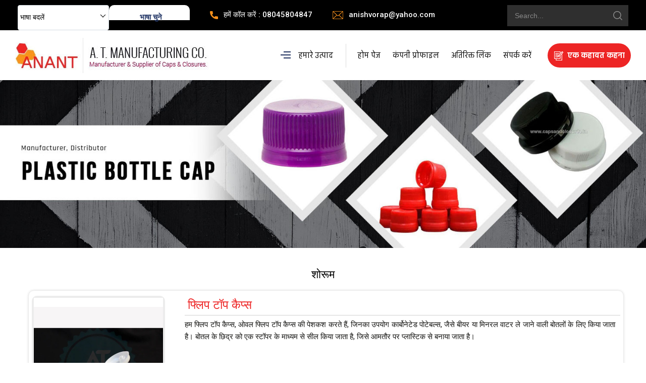

--- FILE ---
content_type: image/svg+xml
request_url: https://tiimg.tistatic.com/new_website1/design2023/catalog/language/kannadatextplace.svg
body_size: 4567
content:
<svg width="53" height="40" viewBox="0 0 53 40" fill="none" xmlns="http://www.w3.org/2000/svg" xmlns:xlink="http://www.w3.org/1999/xlink">
<rect width="52.1212" height="40" fill="url(#pattern0)"/>
<defs>
<pattern id="pattern0" patternContentUnits="objectBoundingBox" width="1" height="1">
<use xlink:href="#image0_6667_83614" transform="scale(0.0116279 0.0151515)"/>
</pattern>
<image id="image0_6667_83614" width="86" height="66" xlink:href="[data-uri]"/>
</defs>
</svg>


--- FILE ---
content_type: image/svg+xml
request_url: https://tiimg.tistatic.com/new_website1/design2023/catalog/language/kannadatext.svg
body_size: 2869
content:
<svg width="34" height="19" viewBox="0 0 34 19" fill="none" xmlns="http://www.w3.org/2000/svg">
<path d="M4.528 13.192C3.39733 13.192 2.512 12.92 1.872 12.376C1.24267 11.832 0.928 11.1227 0.928 10.248C0.928 9.33067 1.30133 8.61067 2.048 8.088L0.576 8.104V7H3.904C4.02133 6.91467 4.11733 6.808 4.192 6.68C4.27733 6.54133 4.32 6.38667 4.32 6.216C4.32 6.06667 4.29333 5.92267 4.24 5.784C4.19733 5.64533 4.13867 5.52267 4.064 5.416H0.576V4.184H5.344C5.92 4.184 6.32533 4.15733 6.56 4.104C6.79467 4.05067 6.96533 3.98133 7.072 3.896C7.21067 3.78933 7.30133 3.672 7.344 3.544C7.39733 3.40533 7.424 3.26133 7.424 3.112C7.424 2.42933 7.07733 1.74133 6.384 1.048L7.424 0.36C7.92533 0.914666 8.26667 1.416 8.448 1.864C8.62933 2.30133 8.72 2.74933 8.72 3.208C8.72 3.41067 8.67733 3.66133 8.592 3.96C8.51733 4.248 8.34133 4.50933 8.064 4.744C7.79733 4.97867 7.47733 5.14933 7.104 5.256C6.74133 5.36267 6.25067 5.416 5.632 5.416H5.344C5.504 5.71467 5.584 5.98667 5.584 6.232C5.584 6.40267 5.56267 6.552 5.52 6.68C5.488 6.79733 5.44 6.904 5.376 7H8.624V8.104L7.056 8.088C7.41867 8.29067 7.70667 8.57867 7.92 8.952C8.144 9.32533 8.256 9.74667 8.256 10.216C8.256 11.1013 7.94133 11.8213 7.312 12.376C6.69333 12.92 5.76533 13.192 4.528 13.192ZM4.592 11.944C5.44533 11.944 6.05333 11.7627 6.416 11.4C6.78933 11.0267 6.976 10.5787 6.976 10.056C6.976 9.45867 6.77333 8.984 6.368 8.632C5.97333 8.28 5.38133 8.104 4.592 8.104C3.78133 8.104 3.17867 8.29067 2.784 8.664C2.4 9.02667 2.208 9.49067 2.208 10.056C2.208 10.6213 2.40533 11.08 2.8 11.432C3.19467 11.7733 3.792 11.944 4.592 11.944ZM16.9155 13.192C16.3502 13.192 15.8808 13.0853 15.5075 12.872C15.1448 12.6587 14.8355 12.3867 14.5795 12.056C14.3342 11.7147 14.1048 11.3627 13.8915 11C13.6248 10.5307 13.3955 10.1787 13.2035 9.944C13.0115 9.70933 12.8302 9.54933 12.6595 9.464C12.4995 9.37867 12.3128 9.336 12.0995 9.336C11.7368 9.336 11.4542 9.45333 11.2515 9.688C11.0595 9.912 10.9635 10.2267 10.9635 10.632C10.9635 10.9733 11.0382 11.3253 11.1875 11.688C11.3368 12.04 11.5342 12.3867 11.7795 12.728L10.5315 13.224C10.2862 12.8827 10.0835 12.488 9.9235 12.04C9.7635 11.592 9.6835 11.1387 9.6835 10.68C9.6835 10.1787 9.79017 9.736 10.0035 9.352C10.2168 8.968 10.5048 8.66933 10.8675 8.456C11.2302 8.232 11.6355 8.12 12.0835 8.12C12.7448 8.12 13.2675 8.27467 13.6515 8.584C14.0355 8.89333 14.4088 9.368 14.7715 10.008C15.0168 10.424 15.2408 10.776 15.4435 11.064C15.6462 11.352 15.8702 11.5707 16.1155 11.72C16.3715 11.8587 16.6862 11.928 17.0595 11.928C17.6142 11.928 18.0035 11.736 18.2275 11.352C18.4622 10.9573 18.5795 10.4933 18.5795 9.96C18.5795 9.21333 18.4195 8.52 18.0995 7.88C17.7902 7.24 17.3688 6.70667 16.8355 6.28C16.3128 5.84267 15.7208 5.55467 15.0595 5.416H9.7155V4.184H16.5155C17.0915 4.184 17.4915 4.15733 17.7155 4.104C17.9502 4.05067 18.1262 3.98133 18.2435 3.896C18.3822 3.78933 18.4728 3.672 18.5155 3.544C18.5688 3.40533 18.5955 3.26133 18.5955 3.112C18.5955 2.42933 18.2488 1.74133 17.5555 1.048L18.5955 0.36C19.0968 0.914666 19.4382 1.416 19.6195 1.864C19.8008 2.30133 19.8915 2.74933 19.8915 3.208C19.8915 3.41067 19.8488 3.66133 19.7635 3.96C19.6782 4.248 19.5022 4.50933 19.2355 4.744C19.0222 4.92533 18.7768 5.06933 18.4995 5.176C18.2328 5.28267 17.8968 5.352 17.4915 5.384C18.2488 5.90667 18.8355 6.54667 19.2515 7.304C19.6782 8.06133 19.8915 8.904 19.8915 9.832C19.8915 10.8773 19.6302 11.6987 19.1075 12.296C18.5955 12.8933 17.8648 13.192 16.9155 13.192ZM17.6825 14.056C18.1412 14.056 18.5305 14.1253 18.8505 14.264C19.1705 14.4133 19.4638 14.6373 19.7305 14.936C19.9972 15.2453 20.2745 15.6453 20.5625 16.136C20.9998 15.6667 21.2185 15.08 21.2185 14.376C21.2185 13.6507 21.0585 13 20.7385 12.424L21.7945 11.896C22.0078 12.2053 22.1678 12.5733 22.2745 13C22.3812 13.4267 22.4345 13.832 22.4345 14.216C22.4345 14.8667 22.3118 15.4267 22.0665 15.896C21.8318 16.376 21.5172 16.7707 21.1225 17.08C21.3038 17.3467 21.4852 17.528 21.6665 17.624C21.8478 17.72 22.0825 17.768 22.3705 17.768C22.4558 17.768 22.5625 17.7573 22.6905 17.736C22.8185 17.7147 22.9038 17.6933 22.9465 17.672L23.1545 18.744C23.0585 18.7867 22.9305 18.8187 22.7705 18.84C22.6212 18.872 22.4878 18.888 22.3705 18.888C21.8478 18.888 21.4265 18.7867 21.1065 18.584C20.7865 18.3813 20.4878 18.0667 20.2105 17.64C19.8798 17.7893 19.5332 17.896 19.1705 17.96C18.7972 18.0347 18.4292 18.072 18.0665 18.072C17.4692 18.072 16.9838 17.9707 16.6105 17.768C16.2265 17.576 15.9492 17.32 15.7785 17C15.6078 16.68 15.5225 16.3387 15.5225 15.976C15.5225 15.3787 15.7305 14.9093 16.1465 14.568C16.5518 14.2267 17.0638 14.056 17.6825 14.056ZM16.7385 15.976C16.7385 16.1467 16.7758 16.312 16.8505 16.472C16.9252 16.632 17.0692 16.7653 17.2825 16.872C17.4852 16.9787 17.7785 17.032 18.1625 17.032C18.7492 17.032 19.2665 16.936 19.7145 16.744C19.4158 16.2 19.1118 15.7893 18.8025 15.512C18.4932 15.2347 18.1412 15.096 17.7465 15.096C17.4265 15.096 17.1812 15.176 17.0105 15.336C16.8292 15.496 16.7385 15.7093 16.7385 15.976ZM25.706 13.192C24.874 13.192 24.202 12.8827 23.69 12.264C23.178 11.6453 22.922 10.7173 22.922 9.48C22.922 8.584 23.098 7.784 23.45 7.08C23.802 6.36533 24.314 5.81067 24.986 5.416H22.922V4.184H30.538C31.1033 4.184 31.5033 4.15733 31.738 4.104C31.9833 4.05067 32.1593 3.98133 32.266 3.896C32.4153 3.78933 32.5113 3.672 32.554 3.544C32.5967 3.40533 32.618 3.26133 32.618 3.112C32.618 2.42933 32.2713 1.74133 31.578 1.048L32.618 0.36C33.1193 0.914666 33.4607 1.416 33.642 1.864C33.8233 2.30133 33.914 2.74933 33.914 3.208C33.914 3.41067 33.8713 3.66133 33.786 3.96C33.7007 4.248 33.5247 4.50933 33.258 4.744C33.1193 4.872 32.9433 4.98933 32.73 5.096C32.5273 5.192 32.282 5.26667 31.994 5.32C32.4527 5.56533 32.7887 5.896 33.002 6.312C33.2153 6.71733 33.322 7.14933 33.322 7.608C33.322 7.72533 33.3167 7.832 33.306 7.928C33.7113 8.52533 33.914 9.23467 33.914 10.056C33.914 10.6853 33.786 11.2347 33.53 11.704C33.2847 12.1733 32.9487 12.5413 32.522 12.808C32.0953 13.064 31.6047 13.192 31.05 13.192C30.3993 13.192 29.8713 13.0853 29.466 12.872C29.0607 12.648 28.6927 12.28 28.362 11.768C27.9993 12.3547 27.594 12.7387 27.146 12.92C26.698 13.1013 26.218 13.192 25.706 13.192ZM25.882 11.928C26.4153 11.928 26.8367 11.752 27.146 11.4C27.4553 11.0373 27.658 10.5893 27.754 10.056H28.97C29.0767 10.7067 29.306 11.1813 29.658 11.48C30.0207 11.7787 30.442 11.928 30.922 11.928C31.3913 11.928 31.8073 11.784 32.17 11.496C32.5327 11.208 32.714 10.7227 32.714 10.04C32.714 9.752 32.682 9.46933 32.618 9.192C32.426 9.40533 32.186 9.576 31.898 9.704C31.6207 9.832 31.2953 9.896 30.922 9.896C30.3993 9.896 29.9407 9.75733 29.546 9.48C29.162 9.20267 28.97 8.77067 28.97 8.184C28.97 7.62933 29.1513 7.224 29.514 6.968C29.8873 6.70133 30.314 6.568 30.794 6.568C31.05 6.568 31.274 6.59467 31.466 6.648C31.6687 6.69067 31.85 6.74933 32.01 6.824C31.7967 6.38667 31.402 6.04 30.826 5.784C30.2607 5.51733 29.594 5.384 28.826 5.384H28.266C27.3913 5.384 26.65 5.56533 26.042 5.928C25.4447 6.28 24.9913 6.76533 24.682 7.384C24.3833 7.992 24.234 8.69067 24.234 9.48C24.234 10.3653 24.378 10.9947 24.666 11.368C24.954 11.7413 25.3593 11.928 25.882 11.928ZM30.17 8.184C30.17 8.65333 30.4473 8.888 31.002 8.888C31.2047 8.888 31.418 8.83467 31.642 8.728C31.866 8.61067 32.026 8.408 32.122 8.12C31.9833 7.94933 31.8127 7.81067 31.61 7.704C31.418 7.59733 31.194 7.544 30.938 7.544C30.714 7.544 30.5273 7.60267 30.378 7.72C30.2393 7.82667 30.17 7.98133 30.17 8.184Z" fill="black"/>
</svg>


--- FILE ---
content_type: image/svg+xml
request_url: https://tiimg.tistatic.com/new_website1/design2023/catalog/language/telugutext.svg
body_size: 3261
content:
<svg width="44" height="13" viewBox="0 0 44 13" fill="none" xmlns="http://www.w3.org/2000/svg">
<path d="M11.056 3.152C11.056 3.51467 10.9867 3.81333 10.848 4.048C10.7093 4.28267 10.5547 4.46933 10.384 4.608C10.1387 4.81067 9.808 4.96 9.392 5.056C8.976 5.152 8.45333 5.2 7.824 5.2H5.76V4H8.304C8.64533 4 8.90133 3.984 9.072 3.952C9.25333 3.90933 9.39733 3.84533 9.504 3.76C9.58933 3.68533 9.648 3.6 9.68 3.504C9.72267 3.408 9.744 3.296 9.744 3.168C9.744 3.02933 9.72267 2.90667 9.68 2.8C9.63733 2.69333 9.57333 2.60267 9.488 2.528C9.38133 2.44267 9.248 2.37867 9.088 2.336C8.928 2.29333 8.66133 2.272 8.288 2.272H2.496V1.072H8.192C8.77867 1.072 9.23733 1.11467 9.568 1.2C9.90933 1.28533 10.2027 1.43467 10.448 1.648C10.6293 1.808 10.7733 2.01067 10.88 2.256C10.9973 2.49067 11.056 2.78933 11.056 3.152ZM6.304 12.192C5.01333 12.192 3.94133 12.0213 3.088 11.68C2.24533 11.328 1.616 10.8533 1.2 10.256C0.784 9.648 0.576 8.96533 0.576 8.208C0.576 7.61067 0.698667 7.088 0.944 6.64C1.2 6.18133 1.54667 5.82933 1.984 5.584C2.42133 5.328 2.92267 5.2 3.488 5.2C3.936 5.2 4.32 5.28533 4.64 5.456C4.96 5.616 5.20533 5.84533 5.376 6.144C5.54667 6.44267 5.632 6.78933 5.632 7.184C5.632 7.83467 5.408 8.35733 4.96 8.752C4.52267 9.136 3.904 9.328 3.104 9.328C2.86933 9.328 2.64533 9.30667 2.432 9.264C2.21867 9.21067 2.02133 9.14667 1.84 9.072C1.65867 8.99733 1.488 8.912 1.328 8.816L1.44 7.68C1.65333 7.84 1.87733 7.968 2.112 8.064C2.35733 8.16 2.624 8.208 2.912 8.208C3.43467 8.208 3.80267 8.112 4.016 7.92C4.24 7.728 4.352 7.48267 4.352 7.184C4.352 6.90667 4.26667 6.69867 4.096 6.56C3.936 6.41067 3.70667 6.336 3.408 6.336C3.088 6.336 2.8 6.41067 2.544 6.56C2.29867 6.70933 2.10133 6.91733 1.952 7.184C1.80267 7.44 1.728 7.73333 1.728 8.064V8.144C1.728 8.60267 1.83467 9.008 2.048 9.36C2.272 9.70133 2.58133 9.98933 2.976 10.224C3.37067 10.4587 3.84 10.6347 4.384 10.752C4.93867 10.8693 5.552 10.928 6.224 10.928C7.10933 10.928 7.84 10.8373 8.416 10.656C9.00267 10.4747 9.46133 10.24 9.792 9.952C10.1227 9.664 10.352 9.35467 10.48 9.024C10.6187 8.69333 10.688 8.37333 10.688 8.064V7.36C10.592 7.072 10.416 6.832 10.16 6.64C9.904 6.43733 9.58933 6.336 9.216 6.336C8.94933 6.336 8.704 6.416 8.48 6.576C8.26667 6.72533 8.16 6.97067 8.16 7.312C8.16 7.54667 8.24533 7.75467 8.416 7.936C8.58667 8.11733 8.85333 8.208 9.216 8.208C9.49333 8.208 9.73333 8.16 9.936 8.064C10.1387 7.95733 10.2987 7.81333 10.416 7.632C10.544 7.44 10.6347 7.22133 10.688 6.976L10.944 8.416C10.784 8.608 10.608 8.77333 10.416 8.912C10.2347 9.05067 10.0267 9.15733 9.792 9.232C9.568 9.296 9.30667 9.328 9.008 9.328C8.60267 9.328 8.24 9.248 7.92 9.088C7.6 8.928 7.34933 8.704 7.168 8.416C6.98667 8.11733 6.896 7.76533 6.896 7.36C6.896 6.76267 7.08267 6.29867 7.456 5.968C7.84 5.62667 8.34667 5.456 8.976 5.456C9.04 5.456 9.10933 5.46133 9.184 5.472C9.26933 5.48267 9.36 5.49867 9.456 5.52C9.552 5.54133 9.64267 5.568 9.728 5.6L9.536 5.616C9.30133 5.49867 9.024 5.40267 8.704 5.328C8.39467 5.24267 8.08533 5.17867 7.776 5.136C7.46667 5.09333 7.19467 5.072 6.96 5.072L7.184 4.08C8.00533 4.15467 8.71467 4.30933 9.312 4.544C9.90933 4.77867 10.3947 5.072 10.768 5.424C11.152 5.776 11.4347 6.176 11.616 6.624C11.7973 7.072 11.888 7.55733 11.888 8.08C11.888 8.66667 11.776 9.21067 11.552 9.712C11.3387 10.2133 11.0027 10.6507 10.544 11.024C10.096 11.3867 9.52 11.6747 8.816 11.888C8.112 12.0907 7.27467 12.192 6.304 12.192ZM18.1491 12.192C17.0291 12.192 16.0851 12 15.3171 11.616C14.5598 11.232 13.9838 10.704 13.5891 10.032C13.2051 9.34933 13.0131 8.57067 13.0131 7.696C13.0131 6.90667 13.1465 6.24 13.4131 5.696C13.6905 5.14133 14.0585 4.72 14.5171 4.432C14.9758 4.144 15.4878 4 16.0531 4C16.4798 4 16.8478 4.08533 17.1571 4.256C17.4771 4.416 17.7225 4.65067 17.8931 4.96C18.0745 5.25867 18.1651 5.616 18.1651 6.032C18.1651 6.45867 18.0745 6.84267 17.8931 7.184C17.7118 7.51467 17.4345 7.776 17.0611 7.968C16.6985 8.14933 16.2345 8.24 15.6691 8.24C15.3171 8.24 14.9918 8.18133 14.6931 8.064C14.3945 7.94667 14.1331 7.80267 13.9091 7.632C13.6958 7.46133 13.5198 7.296 13.3811 7.136L13.7491 6.144C13.8345 6.26133 13.9518 6.4 14.1011 6.56C14.2611 6.70933 14.4638 6.84267 14.7091 6.96C14.9545 7.06667 15.2478 7.12 15.5891 7.12C16.0265 7.12 16.3518 7.02933 16.5651 6.848C16.7891 6.66667 16.9011 6.416 16.9011 6.096C16.9011 5.78667 16.8158 5.552 16.6451 5.392C16.4745 5.22133 16.2505 5.136 15.9731 5.136C15.4611 5.136 15.0505 5.344 14.7411 5.76C14.4318 6.176 14.2771 6.74133 14.2771 7.456V7.744C14.2771 8.17067 14.3518 8.576 14.5011 8.96C14.6611 9.33333 14.8958 9.66933 15.2051 9.968C15.5145 10.2667 15.9091 10.5013 16.3891 10.672C16.8798 10.8427 17.4505 10.928 18.1011 10.928C19.2745 10.928 20.2025 10.6827 20.8851 10.192C21.5678 9.70133 21.9091 8.99733 21.9091 8.08C21.9091 7.46133 21.7331 6.90667 21.3811 6.416C21.0398 5.92533 20.5011 5.53067 19.7651 5.232L20.4051 4C21.2905 4.384 21.9838 4.91733 22.4851 5.6C22.9865 6.28267 23.2371 7.08267 23.2371 8C23.2371 8.78933 23.0611 9.504 22.7091 10.144C22.3571 10.7733 21.8025 11.2747 21.0451 11.648C20.2985 12.0107 19.3331 12.192 18.1491 12.192ZM25.6529 12.192C24.9382 12.192 24.3142 12.0107 23.7809 11.648C23.2369 11.2853 22.7569 10.8107 22.3409 10.224L22.9809 9.184C23.2795 9.57867 23.5729 9.904 23.8609 10.16C24.1595 10.416 24.4635 10.608 24.7729 10.736C25.0929 10.864 25.4235 10.928 25.7649 10.928C26.3089 10.928 26.7249 10.7573 27.0129 10.416C27.3009 10.064 27.4449 9.56267 27.4449 8.912C27.4449 8.29333 27.3169 7.75467 27.0609 7.296C26.8155 6.82667 26.4795 6.42667 26.0529 6.096C25.6369 5.75467 25.1622 5.46667 24.6289 5.232L25.2209 4C25.8822 4.27733 26.4795 4.65067 27.0129 5.12C27.5462 5.58933 27.9729 6.13333 28.2929 6.752C28.6129 7.37067 28.7729 8.05867 28.7729 8.816C28.7729 9.872 28.5062 10.6987 27.9729 11.296C27.4395 11.8933 26.6662 12.192 25.6529 12.192ZM34.0321 4C34.8641 4 35.5788 4.16 36.1761 4.48C36.7735 4.78933 37.2268 5.23733 37.5361 5.824C37.8561 6.4 38.0161 7.09867 38.0161 7.92C38.0161 8.592 37.9521 9.184 37.8241 9.696C37.6961 10.208 37.5361 10.6613 37.3441 11.056C37.1628 11.4507 36.9708 11.808 36.7681 12.128L35.4401 11.536C35.6428 11.2373 35.8401 10.928 36.0321 10.608C36.2241 10.288 36.3788 9.92533 36.4961 9.52C36.6241 9.104 36.6881 8.624 36.6881 8.08C36.6881 7.55733 36.6028 7.07733 36.4321 6.64C36.2615 6.20267 35.9735 5.856 35.5681 5.6C35.1735 5.33333 34.6348 5.2 33.9521 5.2C33.4081 5.2 32.9388 5.312 32.5441 5.536C32.1495 5.76 31.8401 6.08533 31.6161 6.512C31.4028 6.93867 31.2961 7.456 31.2961 8.064C31.2961 8.78933 31.4135 9.42933 31.6481 9.984C31.8828 10.528 32.1815 11.0453 32.5441 11.536L31.2161 12.128C30.8535 11.5733 30.5548 10.9547 30.3201 10.272C30.0855 9.58933 29.9681 8.85867 29.9681 8.08C29.9681 7.344 30.1175 6.66667 30.4161 6.048C30.7255 5.42933 31.1788 4.93333 31.7761 4.56C32.3841 4.18667 33.1361 4 34.0321 4ZM33.5521 5.2C33.2428 5.2 32.9441 5.14133 32.6561 5.024C32.3788 4.90667 32.1228 4.688 31.8881 4.368C31.6535 4.03733 31.4508 3.57333 31.2801 2.976L32.6081 2.544C32.7681 3.13067 32.9228 3.52 33.0721 3.712C33.2215 3.904 33.4135 4 33.6481 4C33.8615 4 34.0588 3.936 34.2401 3.808C34.4321 3.66933 34.6988 3.38667 35.0401 2.96L35.5361 2.32C35.8988 1.85067 36.2295 1.47733 36.5281 1.2C36.8375 0.922666 37.1628 0.719999 37.5041 0.591999C37.8455 0.463999 38.2508 0.4 38.7201 0.4L38.8161 1.632C38.4428 1.65333 38.1281 1.712 37.8721 1.808C37.6268 1.904 37.3975 2.05867 37.1841 2.272C36.9815 2.47467 36.7415 2.752 36.4641 3.104L36.0961 3.584C35.7975 3.968 35.5148 4.27733 35.2481 4.512C34.9815 4.74667 34.7095 4.92267 34.4321 5.04C34.1655 5.14667 33.8721 5.2 33.5521 5.2ZM40.5123 12.192C39.7976 12.192 39.1736 12.0107 38.6402 11.648C38.0962 11.2853 37.6162 10.8107 37.2002 10.224L37.8402 9.184C38.1389 9.57867 38.4322 9.904 38.7203 10.16C39.0189 10.416 39.3229 10.608 39.6323 10.736C39.9523 10.864 40.2829 10.928 40.6243 10.928C41.1683 10.928 41.5843 10.7573 41.8723 10.416C42.1603 10.064 42.3043 9.56267 42.3043 8.912C42.3043 8.29333 42.1763 7.75467 41.9203 7.296C41.6749 6.82667 41.3389 6.42667 40.9123 6.096C40.4963 5.75467 40.0216 5.46667 39.4883 5.232L40.0803 4C40.7416 4.27733 41.3389 4.65067 41.8723 5.12C42.4056 5.58933 42.8323 6.13333 43.1523 6.752C43.4723 7.37067 43.6323 8.05867 43.6323 8.816C43.6323 9.872 43.3656 10.6987 42.8323 11.296C42.2989 11.8933 41.5256 12.192 40.5123 12.192Z" fill="black"/>
</svg>


--- FILE ---
content_type: image/svg+xml
request_url: https://tiimg.tistatic.com/new_website1/design2023/catalog/language/teluguplace.svg
body_size: 3720
content:
<svg width="36" height="40" viewBox="0 0 36 40" fill="none" xmlns="http://www.w3.org/2000/svg" xmlns:xlink="http://www.w3.org/1999/xlink">
<rect width="35.2941" height="40" fill="url(#pattern0)"/>
<defs>
<pattern id="pattern0" patternContentUnits="objectBoundingBox" width="1" height="1">
<use xlink:href="#image0_6667_83606" transform="matrix(0.0164251 0 0 0.0144928 -0.000966193 0)"/>
</pattern>
<image id="image0_6667_83606" width="61" height="69" xlink:href="[data-uri]"/>
</defs>
</svg>


--- FILE ---
content_type: image/svg+xml
request_url: https://tiimg.tistatic.com/new_website1/design2023/catalog/language/bengalitext.svg
body_size: 1608
content:
<svg width="38" height="13" viewBox="0 0 38 13" fill="none" xmlns="http://www.w3.org/2000/svg">
<path d="M10.696 2.048V3.184H9.016V12H7.784C7.464 11.36 7.02133 10.7733 6.456 10.24C5.90133 9.696 5.26133 9.23733 4.536 8.864C3.81067 8.49067 3.03733 8.24 2.216 8.112L1.592 6.576C2.616 5.95733 3.672 5.39733 4.76 4.896C5.85867 4.39467 6.98933 3.968 8.152 3.616L7.784 4.288V3.184H0.84V2.048H10.696ZM7.784 4.416L8.12 4.864C7.30933 5.13067 6.456 5.46133 5.56 5.856C4.664 6.24 3.83733 6.66667 3.08 7.136C3.656 7.264 4.26933 7.48267 4.92 7.792C5.57067 8.10133 6.17333 8.49067 6.728 8.96C7.28267 9.42933 7.70933 9.97333 8.008 10.592H7.864C7.84267 10.3467 7.82133 10.1013 7.8 9.856C7.78933 9.61067 7.784 9.31733 7.784 8.976V4.416ZM14.9473 2.048V3.184H13.2673V12H12.0353V4.496C11.9073 4.13333 11.7153 3.824 11.4593 3.568C11.2139 3.312 10.8939 3.184 10.4992 3.184H10.3712V2.048H10.6113C10.8673 2.048 11.1339 2.13333 11.4113 2.304C11.6886 2.464 11.9126 2.71467 12.0833 3.056C12.0726 3.00267 12.0619 2.88 12.0513 2.688C12.0406 2.496 12.0353 2.33067 12.0353 2.192V0.992H12.8993L13.2513 2.048H14.9473ZM16.7493 6.976C17.4213 7.38133 18.0559 7.86667 18.6533 8.432C19.2613 8.98667 19.8106 9.584 20.3013 10.224C20.8026 10.864 21.2239 11.4987 21.5653 12.128L20.5253 12.656C20.0879 11.984 19.6506 11.3813 19.2133 10.848C18.7866 10.304 18.3119 9.80267 17.7893 9.344C17.2773 8.88533 16.6639 8.43733 15.9493 8L16.7493 6.976ZM16.0293 4.224C16.0293 3.78667 16.1253 3.408 16.3173 3.088C16.5199 2.75733 16.7919 2.50133 17.1332 2.32C17.4746 2.13867 17.8586 2.048 18.2853 2.048C18.7119 2.048 19.0959 2.13867 19.4373 2.32C19.7786 2.50133 20.0453 2.75733 20.2373 3.088C20.4399 3.408 20.5413 3.78667 20.5413 4.224C20.5413 4.66133 20.4399 5.04533 20.2373 5.376C20.0453 5.70667 19.7786 5.96267 19.4373 6.144C19.0959 6.32533 18.7119 6.416 18.2853 6.416C17.8586 6.416 17.4746 6.32533 17.1332 6.144C16.7919 5.96267 16.5199 5.712 16.3173 5.392C16.1253 5.06133 16.0293 4.672 16.0293 4.224ZM17.1332 4.224C17.1332 4.58667 17.2399 4.86933 17.4533 5.072C17.6773 5.27467 17.9546 5.376 18.2853 5.376C18.6266 5.376 18.9039 5.27467 19.1173 5.072C19.3306 4.85867 19.4373 4.576 19.4373 4.224C19.4373 3.86133 19.3306 3.584 19.1173 3.392C18.9039 3.18933 18.6266 3.088 18.2853 3.088C17.9546 3.088 17.6773 3.19467 17.4533 3.408C17.2399 3.61067 17.1332 3.88267 17.1332 4.224ZM33.6529 2.048V3.184H31.9729V12H30.7409V6.64L30.8369 7.056C30.6022 6.71467 30.3515 6.44267 30.0849 6.24C29.8289 6.03733 29.5462 5.936 29.2369 5.936C29.0769 5.936 28.9115 5.968 28.7409 6.032C28.5809 6.08533 28.4422 6.192 28.3249 6.352C28.2182 6.512 28.1649 6.75733 28.1649 7.088C28.1649 7.20533 28.1649 7.312 28.1649 7.408C28.1755 7.49333 28.1862 7.57867 28.1969 7.664L27.1569 7.744C27.1142 7.30667 26.9969 6.93867 26.8049 6.64C26.6129 6.33067 26.3782 6.096 26.1009 5.936C25.8235 5.776 25.5249 5.696 25.2049 5.696C24.9169 5.696 24.6715 5.75467 24.4689 5.872C24.2662 5.97867 24.1115 6.128 24.0049 6.32C23.8982 6.50133 23.8449 6.70933 23.8449 6.944C23.8449 7.37067 23.9995 7.73333 24.3089 8.032C24.6289 8.33067 25.0769 8.58133 25.6529 8.784L25.2209 9.968C24.7089 9.808 24.2502 9.58933 23.8449 9.312C23.4395 9.03467 23.1195 8.69333 22.8849 8.288C22.6502 7.88267 22.5329 7.41333 22.5329 6.88C22.5329 6.4 22.6502 5.98933 22.8849 5.648C23.1195 5.296 23.4342 5.024 23.8289 4.832C24.2235 4.64 24.6555 4.544 25.1249 4.544C25.6902 4.544 26.1755 4.65067 26.5809 4.864C26.9862 5.06667 27.3595 5.39733 27.7009 5.856L27.4609 5.872C27.5675 5.52 27.7702 5.25333 28.0689 5.072C28.3782 4.88 28.6982 4.784 29.0289 4.784C29.4129 4.784 29.7435 4.85867 30.0209 5.008C30.2982 5.15733 30.6022 5.37067 30.9329 5.648L30.7889 5.888C30.7782 5.664 30.7675 5.44 30.7569 5.216C30.7462 4.992 30.7409 4.76267 30.7409 4.528V3.184H21.6369V2.048H33.6529ZM37.916 2.048V3.184H36.236V12H35.004V4.496C34.876 4.13333 34.684 3.824 34.428 3.568C34.1827 3.312 33.8627 3.184 33.468 3.184H33.34V2.048H33.58C33.836 2.048 34.1027 2.13333 34.38 2.304C34.6573 2.464 34.8813 2.71467 35.052 3.056C35.0413 3.00267 35.0307 2.88 35.02 2.688C35.0093 2.496 35.004 2.33067 35.004 2.192V0.992H35.868L36.22 2.048H37.916Z" fill="black"/>
</svg>


--- FILE ---
content_type: image/svg+xml
request_url: https://tiimg.tistatic.com/new_website1/design2023/catalog/language/bengaliplace.svg
body_size: 6358
content:
<svg width="85" height="40" viewBox="0 0 85 40" fill="none" xmlns="http://www.w3.org/2000/svg" xmlns:xlink="http://www.w3.org/1999/xlink">
<rect width="85" height="40" fill="url(#pattern0)"/>
<defs>
<pattern id="pattern0" patternContentUnits="objectBoundingBox" width="1" height="1">
<use xlink:href="#image0_6667_83610" transform="matrix(0.00980392 0 0 0.0208333 -0.0588235 0)"/>
</pattern>
<image id="image0_6667_83610" width="114" height="48" xlink:href="[data-uri]"/>
</defs>
</svg>


--- FILE ---
content_type: image/svg+xml
request_url: https://tiimg.tistatic.com/new_website1/design2023/catalog/language/malayalamtext.svg
body_size: 4329
content:
<svg width="69" height="14" viewBox="0 0 69 14" fill="none" xmlns="http://www.w3.org/2000/svg">
<path d="M5.664 0.888C6.50667 0.888 7.22667 0.989333 7.824 1.192C8.432 1.384 8.93333 1.66667 9.328 2.04C9.62667 2.30667 9.86667 2.61067 10.048 2.952C10.24 3.29333 10.3787 3.688 10.464 4.136C10.56 4.584 10.608 5.10133 10.608 5.688V9.944H0.96V5.656C0.96 5.10133 1.00267 4.60533 1.088 4.168C1.184 3.72 1.32267 3.32533 1.504 2.984C1.696 2.632 1.93067 2.32267 2.208 2.056C2.60267 1.68267 3.07733 1.39467 3.632 1.192C4.19733 0.989333 4.87467 0.888 5.664 0.888ZM4.912 2.024C4.464 2.024 4.06933 2.136 3.728 2.36C3.38667 2.584 3.10933 2.88267 2.896 3.256C2.72533 3.55467 2.58667 3.92267 2.48 4.36C2.384 4.78667 2.336 5.32 2.336 5.96V8.856H2.416C3.14133 8.312 3.78667 7.74133 4.352 7.144C4.91733 6.54667 5.36 5.93867 5.68 5.32C6.01067 4.70133 6.176 4.09867 6.176 3.512C6.176 3.21333 6.128 2.95733 6.032 2.744C5.94667 2.52 5.81333 2.344 5.632 2.216C5.45067 2.088 5.21067 2.024 4.912 2.024ZM7.552 3.656C7.552 4.28533 7.408 4.904 7.12 5.512C6.832 6.12 6.42133 6.73333 5.888 7.352C5.35467 7.96 4.72 8.584 3.984 9.224L3.952 8.904C4.26133 8.88267 4.56533 8.86667 4.864 8.856C5.16267 8.83467 5.46133 8.824 5.76 8.824H9.232V5.96C9.232 5.17067 9.152 4.51467 8.992 3.992C8.84267 3.46933 8.592 3.05333 8.24 2.744C7.888 2.424 7.424 2.18933 6.848 2.04L6.88 1.928C7.08267 2.16267 7.24267 2.41333 7.36 2.68C7.488 2.936 7.552 3.26133 7.552 3.656ZM24.1705 1.08V9.944H12.5705V4.936C12.5705 4.14667 12.6558 3.51733 12.8265 3.048C13.0078 2.57867 13.2585 2.18933 13.5785 1.88C13.9198 1.54933 14.3252 1.304 14.7945 1.144C15.2745 0.973333 15.8238 0.888 16.4425 0.888C17.0825 0.888 17.6372 0.967999 18.1065 1.128C18.5865 1.288 18.9812 1.52267 19.2905 1.832C19.6318 2.16267 19.8772 2.57867 20.0265 3.08C20.1865 3.57067 20.2665 4.14133 20.2665 4.792V6.392H13.9465V8.824H22.7945V1.08H24.1705ZM16.4265 2.008C15.5625 2.008 14.9332 2.232 14.5385 2.68C14.1438 3.11733 13.9465 3.82667 13.9465 4.808V5.272H18.8905V4.824C18.8905 3.81067 18.6932 3.09067 18.2985 2.664C17.9038 2.22667 17.2798 2.008 16.4265 2.008ZM35.8885 10.136C35.4618 10.136 35.0192 10.088 34.5605 9.992C34.1018 9.896 33.6485 9.72533 33.2005 9.48C33.1365 9.448 33.0512 9.41067 32.9445 9.368C32.8485 9.32533 32.7738 9.288 32.7205 9.256C32.1338 8.84 31.6645 8.38133 31.3125 7.88C30.9605 7.37867 30.7045 6.84533 30.5445 6.28C30.3845 5.71467 30.3045 5.13333 30.3045 4.536C30.3045 4.10933 30.3578 3.71467 30.4645 3.352C30.5712 2.98933 30.7152 2.664 30.8965 2.376L31.0085 2.2C31.2218 1.912 31.4672 1.672 31.7445 1.48C32.0325 1.288 32.3418 1.144 32.6725 1.048C33.0032 0.941333 33.3498 0.888 33.7125 0.888C34.7685 0.888 35.5898 1.22933 36.1765 1.912C36.7632 2.584 37.0565 3.49067 37.0565 4.632C37.0565 5.592 36.8538 6.46133 36.4485 7.24C36.0432 8.008 35.4938 8.62667 34.8005 9.096C34.7152 9.16 34.6298 9.21867 34.5445 9.272C34.4698 9.31467 34.3792 9.36267 34.2725 9.416C33.8245 9.672 33.3552 9.85867 32.8645 9.976C32.3738 10.0827 31.8618 10.136 31.3285 10.136C30.4752 10.136 29.7125 9.99733 29.0405 9.72C28.3792 9.44267 27.8138 9.05867 27.3445 8.568C26.8858 8.06667 26.5338 7.48 26.2885 6.808C26.0538 6.12533 25.9365 5.384 25.9365 4.584C25.9365 3.83733 26.0752 3.192 26.3525 2.648C26.6405 2.09333 27.0458 1.66133 27.5685 1.352C28.0912 1.04267 28.7045 0.888 29.4085 0.888C30.0272 0.888 30.5498 1 30.9765 1.224C31.4032 1.43733 31.7605 1.73067 32.0485 2.104L31.1045 3.048C30.9658 2.77067 30.7578 2.53067 30.4805 2.328C30.2138 2.11467 29.8618 2.008 29.4245 2.008C29.0192 2.008 28.6565 2.104 28.3365 2.296C28.0272 2.488 27.7818 2.78133 27.6005 3.176C27.4192 3.56 27.3285 4.04 27.3285 4.616C27.3285 5.384 27.4832 6.104 27.7925 6.776C28.1018 7.448 28.5605 7.99733 29.1685 8.424C29.7765 8.84 30.5338 9.048 31.4405 9.048C31.6645 9.048 31.8938 9.03733 32.1285 9.016C32.3632 8.984 32.5925 8.94133 32.8165 8.888C32.9338 8.84533 33.0565 8.80267 33.1845 8.76C33.3125 8.71733 33.4298 8.67467 33.5365 8.632C33.9098 8.44 34.2565 8.16267 34.5765 7.8C34.8965 7.42667 35.1578 6.97333 35.3605 6.44C35.5632 5.90667 35.6645 5.304 35.6645 4.632C35.6645 3.992 35.5738 3.48 35.3925 3.096C35.2112 2.712 34.9712 2.43467 34.6725 2.264C34.3738 2.09333 34.0538 2.008 33.7125 2.008C33.3072 2.008 32.9498 2.10933 32.6405 2.312C32.3418 2.51467 32.1072 2.81333 31.9365 3.208C31.7765 3.592 31.6965 4.06667 31.6965 4.632C31.6965 5.19733 31.7818 5.752 31.9525 6.296C32.1338 6.82933 32.3845 7.304 32.7045 7.72C33.0352 8.136 33.4192 8.46133 33.8565 8.696C33.9632 8.73867 34.0592 8.76533 34.1445 8.776C34.2298 8.776 34.3258 8.79733 34.4325 8.84C34.6138 8.89333 34.8325 8.94133 35.0885 8.984C35.3445 9.02667 35.6112 9.048 35.8885 9.048C36.7738 9.048 37.5045 8.86667 38.0805 8.504C38.6565 8.14133 39.0885 7.65067 39.3765 7.032C39.6645 6.41333 39.8085 5.72 39.8085 4.952C39.8085 4.32267 39.7072 3.72533 39.5045 3.16C39.3018 2.59467 39.0138 2.088 38.6405 1.64L39.7445 0.888C40.2352 1.464 40.5978 2.09867 40.8325 2.792C41.0778 3.47467 41.2005 4.184 41.2005 4.92C41.2005 5.67733 41.0832 6.376 40.8485 7.016C40.6245 7.656 40.2832 8.21067 39.8245 8.68C39.3765 9.13867 38.8218 9.496 38.1605 9.752C37.4992 10.008 36.7418 10.136 35.8885 10.136ZM49.283 5.48C49.283 6.09867 49.219 6.68533 49.091 7.24C48.9737 7.79467 48.771 8.29067 48.483 8.728C48.195 9.16533 47.811 9.512 47.331 9.768C46.8617 10.0133 46.275 10.136 45.571 10.136C45.027 10.136 44.5523 10.0507 44.147 9.88C43.7523 9.69867 43.4163 9.464 43.139 9.176C42.8723 8.888 42.659 8.57333 42.499 8.232C42.339 7.89067 42.2217 7.56 42.147 7.24L43.539 6.968C43.6137 7.256 43.7203 7.56 43.859 7.88C44.0083 8.2 44.2163 8.472 44.483 8.696C44.7603 8.90933 45.1177 9.016 45.555 9.016C46.1203 9.016 46.5683 8.86667 46.899 8.568C47.2403 8.26933 47.4857 7.85867 47.635 7.336C47.795 6.80267 47.875 6.18933 47.875 5.496C47.875 4.80267 47.795 4.19467 47.635 3.672C47.4857 3.14933 47.2457 2.744 46.915 2.456C46.5843 2.15733 46.1577 2.008 45.635 2.008C45.219 2.008 44.8723 2.12 44.595 2.344C44.3177 2.55733 44.099 2.81867 43.939 3.128C43.779 3.43733 43.6617 3.736 43.587 4.024L42.211 3.752C42.307 3.41067 42.4403 3.07467 42.611 2.744C42.7923 2.40267 43.0217 2.09333 43.299 1.816C43.5763 1.53867 43.9123 1.31467 44.307 1.144C44.7123 0.973333 45.187 0.888 45.731 0.888C46.3923 0.888 46.947 1.016 47.395 1.272C47.8537 1.51733 48.2217 1.85867 48.499 2.296C48.7763 2.72267 48.9737 3.21333 49.091 3.768C49.219 4.312 49.283 4.88267 49.283 5.48ZM56.3055 2.008C55.6868 2.008 55.1322 2.06133 54.6415 2.168C54.1508 2.27467 53.7188 2.424 53.3455 2.616C52.9828 2.808 52.6788 3.02667 52.4335 3.272C52.1882 3.50667 52.0068 3.76267 51.8895 4.04C51.8788 4.08267 51.8788 4.136 51.8895 4.2C51.9108 4.25333 51.9162 4.296 51.9055 4.328C51.8735 4.44533 51.8468 4.55733 51.8255 4.664C51.8148 4.77067 51.8095 4.86667 51.8095 4.952C51.8095 5.61333 51.9268 6.12533 52.1615 6.488C52.4068 6.84 52.7802 7.016 53.2815 7.016C53.7615 7.016 54.1082 6.87733 54.3215 6.6C54.5455 6.32267 54.6575 5.99733 54.6575 5.624C54.6575 5.38933 54.6148 5.176 54.5295 4.984C54.4442 4.792 54.3055 4.63733 54.1135 4.52C53.9215 4.40267 53.6708 4.344 53.3615 4.344C52.8708 4.344 52.4655 4.48267 52.1455 4.76C51.8362 5.03733 51.5748 5.32 51.3615 5.608L50.9935 4.68C51.1642 4.46667 51.3722 4.25333 51.6175 4.04C51.8735 3.82667 52.1668 3.65067 52.4975 3.512C52.8282 3.36267 53.1962 3.288 53.6015 3.288C54.1562 3.288 54.6095 3.4 54.9615 3.624C55.3135 3.83733 55.5695 4.12 55.7295 4.472C55.9002 4.824 55.9855 5.208 55.9855 5.624C55.9855 6.05067 55.8895 6.456 55.6975 6.84C55.5055 7.21333 55.2122 7.51733 54.8175 7.752C54.4228 7.98667 53.9162 8.104 53.2975 8.104C52.7535 8.104 52.2735 7.98133 51.8575 7.736C51.4522 7.49067 51.1375 7.13333 50.9135 6.664C50.6895 6.184 50.5775 5.608 50.5775 4.936C50.5775 4.36 50.7002 3.82667 50.9455 3.336C51.2015 2.83467 51.5748 2.40267 52.0655 2.04C52.5562 1.67733 53.1588 1.39467 53.8735 1.192C54.5882 0.989333 55.4042 0.888 56.3215 0.888C57.3348 0.888 58.1615 0.989333 58.8015 1.192C59.4522 1.384 59.9322 1.67733 60.2415 2.072C60.5508 2.456 60.7055 2.936 60.7055 3.512C60.7055 3.87467 60.6308 4.20533 60.4815 4.504C60.3428 4.792 60.1188 5.04267 59.8095 5.256C59.5002 5.45867 59.0948 5.61867 58.5935 5.736L57.0895 5.48V4.984H57.2015C57.5748 4.984 57.8895 4.96267 58.1455 4.92C58.4015 4.87733 58.6202 4.78667 58.8015 4.648C58.9935 4.49867 59.1268 4.344 59.2015 4.184C59.2762 4.024 59.3135 3.832 59.3135 3.608C59.3135 3.27733 59.2122 2.99467 59.0095 2.76C58.8175 2.52533 58.5028 2.344 58.0655 2.216C57.6282 2.07733 57.0415 2.008 56.3055 2.008ZM60.8975 7.64C60.8975 7.97067 60.8335 8.28 60.7055 8.568C60.5882 8.84533 60.4175 9.08 60.1935 9.272C60.0228 9.42133 59.8255 9.54933 59.6015 9.656C59.3775 9.752 59.1002 9.82667 58.7695 9.88C58.4388 9.92267 58.0175 9.944 57.5055 9.944H54.1135C53.6762 9.944 53.3455 9.96 53.1215 9.992C52.8975 10.024 52.7215 10.0773 52.5935 10.152C52.4228 10.2267 52.3002 10.3333 52.2255 10.472C52.1508 10.6107 52.1135 10.7653 52.1135 10.936C52.1135 11.096 52.1402 11.24 52.1935 11.368C52.2468 11.5067 52.3428 11.6187 52.4815 11.704C52.6202 11.8 52.8068 11.8747 53.0415 11.928C53.2868 11.9813 53.6335 12.008 54.0815 12.008H60.6095V13.16H54.0175C53.4628 13.16 52.9935 13.1173 52.6095 13.032C52.2255 12.9467 51.9002 12.824 51.6335 12.664C51.3348 12.4827 51.1108 12.2533 50.9615 11.976C50.8122 11.6987 50.7375 11.384 50.7375 11.032C50.7375 10.6587 50.8015 10.328 50.9295 10.04C51.0682 9.74133 51.2868 9.496 51.5855 9.304C51.7348 9.19733 51.9055 9.112 52.0975 9.048C52.2895 8.97333 52.5188 8.92 52.7855 8.888C53.0522 8.84533 53.3722 8.824 53.7455 8.824H57.3775C57.8148 8.824 58.1722 8.79733 58.4495 8.744C58.7375 8.69067 58.9615 8.59467 59.1215 8.456C59.2495 8.34933 59.3455 8.22133 59.4095 8.072C59.4735 7.912 59.5055 7.71467 59.5055 7.48C59.5055 7.26667 59.4628 7.07467 59.3775 6.904C59.2922 6.73333 59.1588 6.584 58.9775 6.456C58.8175 6.34933 58.6148 6.264 58.3695 6.2C58.1348 6.136 57.8095 6.104 57.3935 6.104H57.0895V5.256L58.7695 5.384C59.5055 5.52267 60.0442 5.79467 60.3855 6.2C60.7268 6.60533 60.8975 7.08533 60.8975 7.64ZM65.1316 10.136C64.4916 10.136 63.937 10.008 63.4676 9.752C63.009 9.496 62.6516 9.144 62.3956 8.696C62.1503 8.23733 62.0276 7.71467 62.0276 7.128C62.0276 6.53067 62.1556 6.008 62.4116 5.56C62.6783 5.112 63.0463 4.76533 63.5156 4.52C63.985 4.264 64.5236 4.136 65.1316 4.136C65.7503 4.136 66.289 4.25867 66.7476 4.504C67.217 4.74933 67.585 5.096 67.8516 5.544C68.1183 5.98133 68.2516 6.50933 68.2516 7.128C68.2516 7.736 68.1183 8.264 67.8516 8.712C67.585 9.16 67.217 9.512 66.7476 9.768C66.289 10.0133 65.7503 10.136 65.1316 10.136ZM65.1316 5.224C64.6303 5.224 64.209 5.384 63.8676 5.704C63.537 6.01333 63.3716 6.49333 63.3716 7.144C63.3716 7.784 63.5423 8.264 63.8836 8.584C64.225 8.89333 64.641 9.048 65.1316 9.048C65.633 9.048 66.0543 8.89333 66.3956 8.584C66.737 8.264 66.9076 7.77867 66.9076 7.128C66.9076 6.488 66.737 6.01333 66.3956 5.704C66.065 5.384 65.6436 5.224 65.1316 5.224Z" fill="black"/>
</svg>
